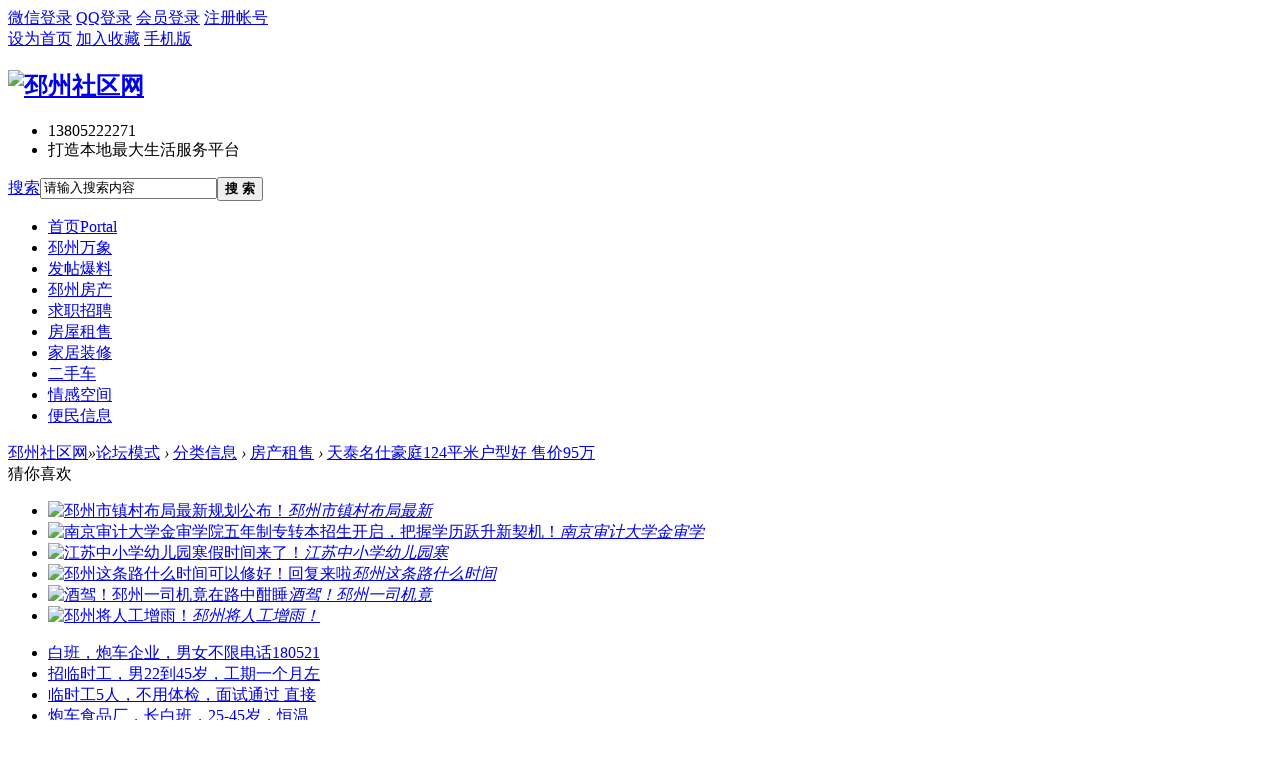

--- FILE ---
content_type: text/html; charset=gbk
request_url: https://www.pizhoushequ.cn/read-htm-tid-7901214-page-1.html
body_size: 7920
content:
<!DOCTYPE html PUBLIC "-//W3C//DTD XHTML 1.0 Transitional//EN" "http://www.w3.org/TR/xhtml1/DTD/xhtml1-transitional.dtd">
<html xmlns="http://www.w3.org/1999/xhtml">
<head>
<meta http-equiv="Content-Type" content="text/html; charset=gbk" />
<title>天泰名仕豪庭124平米户型好   售价95万 - 房产租售 -  邳州社区网 -  Powered by Discuz!</title>
<link href="https://www.pizhoushequ.cn/read-htm-tid-7901214-page-1.html" rel="canonical" />
<meta name="keywords" content="天泰名仕豪庭124平米户型好   售价95万" />
<meta name="description" content="天泰名仕豪庭124平米三室两厅两卫    毛坯房    满两年   售价95万   看房议价   13395282+206+（微信同号） 天泰名仕豪庭124平米户型好   售价95万 ,邳州社区网" />
<meta name="generator" content="Discuz! X3.4" />
<meta name="author" content="Discuz! Team and Comsenz UI Team" />
<meta name="copyright" content="2001-2017 Comsenz Inc." />
<meta name="MSSmartTagsPreventParsing" content="True" />
<meta http-equiv="MSThemeCompatible" content="Yes" />
<base href="https://www.pizhoushequ.cn/" /><link rel="stylesheet" type="text/css" href="data/cache/style_15_common.css?euj" /><link rel="stylesheet" type="text/css" href="data/cache/style_15_forum_viewthread.css?euj" /><script type="text/javascript">var STYLEID = '15', STATICURL = 'static/', IMGDIR = 'template/zhikai_n5chengshiv9/images', VERHASH = 'euj', charset = 'gbk', discuz_uid = '0', cookiepre = 'fxR6_2132_', cookiedomain = '', cookiepath = '/', showusercard = '1', attackevasive = '0', disallowfloat = 'newthread', creditnotice = '5|好评度|点,1|威望|点,2|金钱|RMB,3|贡献值|点,4|银元|个', defaultstyle = '', REPORTURL = 'aHR0cHM6Ly93d3cucGl6aG91c2hlcXUuY24vcmVhZC1odG0tdGlkLTc5MDEyMTQtcGFnZS0xLmh0bWw=', SITEURL = 'https://www.pizhoushequ.cn/', JSPATH = 'data/cache/', CSSPATH = 'data/cache/style_', DYNAMICURL = '';</script>
<script src="data/cache/common.js?euj" type="text/javascript"></script>
<meta name="application-name" content="邳州社区网" />
<meta name="msapplication-tooltip" content="邳州社区网" />
<meta name="msapplication-task" content="name=首页;action-uri=https://www.pizhoushequ.cn/portal.php;icon-uri=https://www.pizhoushequ.cn/template/zhikai_n5chengshiv9/images/portal.ico" /><meta name="msapplication-task" content="name=论坛模式;action-uri=https://www.pizhoushequ.cn/forum.php;icon-uri=https://www.pizhoushequ.cn/template/zhikai_n5chengshiv9/images/bbs.ico" />
<link rel="archives" title="邳州社区网" href="https://www.pizhoushequ.cn/archiver/" />
<link rel="stylesheet" id="css_widthauto" type="text/css" href='data/cache/style_15_widthauto.css?euj' />
<script type="text/javascript">HTMLNODE.className += ' widthauto'</script>
<script src="data/cache/forum.js?euj" type="text/javascript"></script>
<script src="template/zhikai_n5chengshiv9/images/js/focus.js" type="text/javascript" type="text/javascript"></script>
<script src="template/zhikai_n5chengshiv9/images/js/jquery.min.js" type="text/javascript" type="text/javascript"></script>
    <script src="template/zhikai_n5chengshiv9/images/js/jquery.SuperSlide.js" type="text/javascript" type="text/javascript"></script>
<!--[if IE 6]>
    <script src="template/zhikai_n5chengshiv9/images/js/belatedPNG.js" type="text/javascript"></script>
    <script>
    DD_belatedPNG.fix('.png_ie6');
    </script>
    <![endif]-->
</head>

<body id="nv_forum" class="pg_viewthread" onkeydown="if(event.keyCode==27) return false;">
<div id="append_parent"></div><div id="ajaxwaitid"></div>
<div class="cl login-info-wrap">
<div class="cl nvbing5_ywkd">
<div class="y">
<div class="no-login">
    <a href="wechat-login.html" class="login-weixin" rel="nofollow"><span>微信登录</span></a>
<a href="connect.php?mod=login&amp;op=init&amp;referer=index.php&amp;statfrom=login_simple" class="login-qq" rel="nofollow"><span>QQ登录</span></a>
<a onclick="showWindow('login', this.href);return false;" href="member.php?mod=logging&amp;action=login" rel="nofollow"><span>会员登录</span></a>
<a href="member.php?mod=register" rel="nofollow"><span>注册帐号</span></a>
</div>
</div>
<div class="get-index">
<a href="javascript:;" rel="nofollow"  class="shouye" onclick="setHomepage('https://www.pizhoushequ.cn');"><span>设为首页</span></a>
        <a href="https://www.pizhoushequ.cn"  onclick="addFavorite(this.href, '邳州社区网');return false;">加入收藏</a>
        <a href="misc.php?mod=mobile" rel="nofollow" class="mobile" target="_blank"><span>手机版</span></a>

</div>
</div>
</div>

<div id="hd">
    <div class="n5_lgss cl"><h2><a href="./" title="邳州社区网"><img src="template/zhikai_n5chengshiv9/images/logo.png" alt="邳州社区网" border="0" /></a></h2>
<div class="n5_lxdh">
 		    <ul>
    		<li class="fwdh">13805222271 </li>
<li class="wzxc">打造本地最大生活服务平台</li>
</ul>
</div>
<div class="n5_sousuo">    <div id="scbar" class="cl">
<form id="scbar_form" method="post" autocomplete="off" onsubmit="searchFocus($('scbar_txt'))" action="search.php?searchsubmit=yes" target="_blank">
<input type="hidden" name="mod" id="scbar_mod" value="search" />
<input type="hidden" name="formhash" value="c9333b3a" />
<input type="hidden" name="srchtype" value="title" />
<input type="hidden" name="srhfid" value="173" />
<input type="hidden" name="srhlocality" value="forum::viewthread" />
<table cellspacing="0" cellpadding="0">
<tr>
    <td class="scbar_type_td"><a href="javascript:;" id="scbar_type" class="xg1" onclick="showMenu(this.id)" hidefocus="true">搜索</a></td>
<td class="scbar_txt_td"><input type="text" name="srchtxt" id="scbar_txt" value="请输入搜索内容" autocomplete="off" x-webkit-speech speech /></td>
<td class="scbar_btn_td"><button type="submit" name="searchsubmit" id="scbar_btn" sc="1" value="true"><strong class="xi2">搜 索</strong></button></td>
</tr>
</table>
</form>
</div>
<ul id="scbar_type_menu" class="p_pop" style="display: none;"><li><a href="javascript:;" rel="curforum" fid="173" >本版</a></li><li><a href="javascript:;" rel="forum" class="curtype">帖子</a></li><li><a href="javascript:;" rel="user">用户</a></li></ul>
<script type="text/javascript">
initSearchmenu('scbar', '');
</script>
</div>
</div>

<div class="n5_dhys">
    <div id="nv">
<ul>    <li id="mn_portal" ><a href="portal.php" hidefocus="true" title="Portal"  >首页<span>Portal</span></a></li>        <li id="mn_Ne08d" ><a href="https://www.pizhoushequ.cn/forum.php?mod=forumdisplay&fid=129&filter=typeid&typeid=37" hidefocus="true"  >邳州万象</a></li>    <li id="mn_N0e92" ><a href="https://www.pizhoushequ.cn/thread-htm-fid-861-page-1.html" hidefocus="true"  >发帖爆料</a></li>    <li id="mn_N5928" ><a href="https://www.pizhoushequ.cn/thread-htm-fid-873-page-1.html" hidefocus="true"  >邳州房产</a></li>    <li id="mn_N5f7c" ><a href="https://www.pizhoushequ.cn/forum.php?mod=forumdisplay&fid=37&filter=typeid&typeid=85" hidefocus="true"  >求职招聘</a></li>        <li id="mn_Nb0bc" ><a href="https://www.pizhoushequ.cn/forum.php?mod=forumdisplay&fid=173" hidefocus="true"  >房屋租售</a></li>    <li id="mn_Ndaa1" ><a href="https://www.pizhoushequ.cn/forum.php?mod=forumdisplay&fid=193" hidefocus="true"  >家居装修</a></li>    <li id="mn_N844e" ><a href="https://www.pizhoushequ.cn/forum.php?mod=forumdisplay&fid=120" hidefocus="true"  >二手车</a></li>        <li id="mn_N4f07" ><a href="https://www.pizhoushequ.cn/forum.php?mod=forumdisplay&fid=859" hidefocus="true"  >情感空间</a></li>        <li id="mn_N0bab" ><a href="https://www.pizhoushequ.cn/forum.php?mod=forumdisplay&fid=33" hidefocus="true"  >便民信息</a></li></ul>
</div>
    </div>

<div class="wp n5_xlys">
<div class="p_pop h_pop" id="mn_userapp_menu" style="display: none"></div><div id="mu" class="cl">
</div></div>
</div>


<div id="wp" class="wp">
<script type="text/javascript">var fid = parseInt('173'), tid = parseInt('7901214');</script>

<script src="data/cache/forum_viewthread.js?euj" type="text/javascript"></script>
<script type="text/javascript">zoomstatus = parseInt(1);var imagemaxwidth = '600';var aimgcount = new Array();</script>

<style id="diy_style" type="text/css">#frameghH9xX {  border:#000000 0px !important;margin:0px !important;background-color:transparent !important;background-image:none !important;}#portal_block_1129 {  border:0px !important;margin:0px !important;}#portal_block_1129 .dxb_bc {  margin:0px !important;}#frameoMD3A8 {  border:#000000 0px !important;margin:0px !important;background-color:transparent !important;background-image:none !important;}#portal_block_1130 {  border:#000000 0px !important;margin:0px !important;}#portal_block_1130 .dxb_bc {  margin:0px !important;}</style>
<!--[diy=diynavtop]--><div id="diynavtop" class="area"></div><!--[/diy]-->
<div id="pt" class="bm cl">
<div class="z">
<a href="./" class="nvhm" title="首页">邳州社区网</a><em>&raquo;</em><a href="forum.php">论坛模式</a> <em>&rsaquo;</em> <a href="forum.php?gid=163">分类信息</a> <em>&rsaquo;</em> <a href="thread-htm-fid-173-page-1.html">房产租售</a> <em>&rsaquo;</em> <a href="read-htm-tid-7901214-page-1.html">天泰名仕豪庭124平米户型好   售价95万</a>
</div>
</div>

<style id="diy_style" type="text/css">#frameghH9xX {  border:#000000 0px !important;margin:0px !important;background-color:transparent !important;background-image:none !important;}#portal_block_1129 {  border:0px !important;margin:0px !important;}#portal_block_1129 .dxb_bc {  margin:0px !important;}#frameoMD3A8 {  border:#000000 0px !important;margin:0px !important;background-color:transparent !important;background-image:none !important;}#portal_block_1130 {  border:#000000 0px !important;margin:0px !important;}#portal_block_1130 .dxb_bc {  margin:0px !important;}</style>
<div class="wp">
<!--[diy=diy1]--><div id="diy1" class="area"></div><!--[/diy]-->
</div>

<!--猜你喜欢-->
<div class="n5_love">
    <div class="n5_love_title"><span>猜你喜欢</span></div>
    <div class="n5_love_box">
        <div class="n5_love_img">
<!--[diy=cnxhimg]--><div id="cnxhimg" class="area"><div id="frameghH9xX" class=" frame move-span cl frame-1"><div id="frameghH9xX_left" class="column frame-1-c"><div id="frameghH9xX_left_temp" class="move-span temp"></div><div id="portal_block_1129" class="block move-span"><div id="portal_block_1129_content" class="dxb_bc"><ul><li><a href="read-htm-tid-7973739-page-1.html" target="_blank" target="_blank"><img src="data/attachment/block/65/65b185d2471ac24c42ad8c0e54365a35.jpg" width="132" height="110" alt="邳州市镇村布局最新规划公布！"><span></span><em>邳州市镇村布局最新</em></a></li><li><a href="read-htm-tid-7973730-page-1.html" target="_blank" target="_blank"><img src="data/attachment/block/20/20bd1933f73d7244d4bdaa03a3ecd552.jpg" width="132" height="110" alt="南京审计大学金审学院五年制专转本招生开启，把握学历跃升新契机！"><span></span><em>南京审计大学金审学</em></a></li><li><a href="read-htm-tid-7973609-page-1.html" target="_blank" target="_blank"><img src="data/attachment/block/7d/7d6055ff909f854e83da2c67cb454e9d.jpg" width="132" height="110" alt="江苏中小学幼儿园寒假时间来了！"><span></span><em>江苏中小学幼儿园寒</em></a></li><li><a href="read-htm-tid-7973608-page-1.html" target="_blank" target="_blank"><img src="data/attachment/block/d8/d8e798df2cd1ed83985dc2711ba5051c.jpg" width="132" height="110" alt="邳州这条路什么时间可以修好！回复来啦"><span></span><em>邳州这条路什么时间</em></a></li><li><a href="read-htm-tid-7973607-page-1.html" target="_blank" target="_blank"><img src="data/attachment/block/8b/8b6cc94d967faaf1c9211d70316154b5.jpg" width="132" height="110" alt="酒驾！邳州一司机竟在路中酣睡"><span></span><em>酒驾！邳州一司机竟</em></a></li><li><a href="read-htm-tid-7973570-page-1.html" target="_blank" target="_blank"><img src="data/attachment/block/52/52bbccfb07b479e5109e7470f38be203.jpg" width="132" height="110" alt="邳州将人工增雨！"><span></span><em>邳州将人工增雨！</em></a></li></ul></div></div></div></div></div><!--[/diy]-->
        </div>
        <div class="n5_love_txt">
<!--[diy=cnxhlb]--><div id="cnxhlb" class="area"><div id="frameoMD3A8" class=" frame move-span cl frame-1"><div id="frameoMD3A8_left" class="column frame-1-c"><div id="frameoMD3A8_left_temp" class="move-span temp"></div><div id="portal_block_1130" class="block move-span"><div id="portal_block_1130_content" class="dxb_bc"><ul><li><i></i><a href="read-htm-tid-7973882-page-1.html" title="白班，炮车企业，男女不限电话18052123488" target="_blank">白班，炮车企业，男女不限电话180521</a></li><li><i></i><a href="read-htm-tid-7973879-page-1.html" title="招临时工，男22到45岁，工期一个月左右" target="_blank">招临时工，男22到45岁，工期一个月左</a></li><li><i></i><a href="read-htm-tid-7973877-page-1.html" title="临时工5人，不用体检，面试通过 直接入职，名额不多招满即止" target="_blank">临时工5人，不用体检，面试通过 直接</a></li><li><i></i><a href="read-htm-tid-7973876-page-1.html" title="炮车食品厂，长白班，25-45岁，恒温车间，薪资4000-6000包，包吃住" target="_blank">炮车食品厂，长白班，25-45岁，恒温</a></li><li><i></i><a href="read-htm-tid-7973874-page-1.html" title="（双休）诚聘销售顾问" target="_blank">（双休）诚聘销售顾问</a></li></ul></div></div></div></div></div><!--[/diy]-->
        </div>
    </div>
</div>

<div id="ct" class="wp cl">
<div id="pgt" class="pgs mbm cl ">
<div class="pgt"></div>
<span class="y pgb"><a href="thread-htm-fid-173-page-1.html">返回列表</a></span>
<a id="newspecial" onmouseover="$('newspecial').id = 'newspecialtmp';this.id = 'newspecial';showMenu({'ctrlid':this.id})" onclick="showWindow('newthread', 'forum.php?mod=post&action=newthread&fid=173')" href="javascript:;" title="发新帖"><img src="template/zhikai_n5chengshiv9/images/pn_post.png" alt="发新帖" /></a></div>



<div id="postlist" class="pl bm">
<table cellspacing="0" cellpadding="0">
<tr>
<td class="pls ptn pbn">
<div class="hm ptn">
<span class="xg1">查看:</span> <span class="xi1">13956</span><span class="pipe">|</span><span class="xg1">回复:</span> <span class="xi1">0</span>
</div>
</td>
<td class="plc ptm pbn vwthd">
<h1 class="ts">
<span id="thread_subject">天泰名仕豪庭124平米户型好   售价95万</span>
</h1>
<span class="xg1">
<a href="read-htm-tid-7901214-page-1.html" onclick="return copyThreadUrl(this, '邳州社区网')" >[复制链接]</a>
</span>
</td>
</tr>
</table>


<table cellspacing="0" cellpadding="0" class="ad">
<tr>
<td class="pls">
</td>
<td class="plc">
</td>
</tr>
</table><div id="post_10947785" ><table id="pid10947785" class="plhin" summary="pid10947785" cellspacing="0" cellpadding="0">
<tr>
<td class="pls" rowspan="2">
<div id="favatar10947785" class="pls favatar">
 <a name="lastpost"></a><div class="pi">
<div class="authi"><a href="space-uid-594080.html" target="_blank" class="xw1">生活美好123</a>
</div>
</div>
<div class="p_pop blk bui card_gender_" id="userinfo10947785" style="display: none; margin-top: -11px;">
<div class="m z">
<div id="userinfo10947785_ma"></div>
</div>
<div class="i y">
<div>
<strong><a href="space-uid-594080.html" target="_blank" class="xi2">生活美好123</a></strong>
<em>当前离线</em>
</div><dl class="cl">
<dt>积分</dt><dd><a href="home.php?mod=space&uid=594080&do=profile" target="_blank" class="xi2">171</a></dd>
</dl><div class="imicn">
<a href="home.php?mod=space&amp;uid=594080&amp;do=profile" target="_blank" title="查看详细资料"><img src="template/zhikai_n5chengshiv9/images/userinfo.gif" alt="查看详细资料" /></a>
</div>
<div id="avatarfeed"><span id="threadsortswait"></span></div>
</div>
</div>
<div>
<div class="avatar"><a href="space-uid-594080.html" class="avtm" target="_blank"><img src="https://www.pizhoushequ.cn/uc_server/avatar.php?uid=594080&size=middle" /></a></div>
</div>
</div>
</td>
<td class="plc">
<div class="pi">
<div class="pti">
<div class="pdbt">
</div>
<div class="authi">
<img class="authicn vm" id="authicon10947785" src="static/image/common/online_member.gif" />
<em id="authorposton10947785">发表于 2021-12-10 22:20</em>
<span class="pipe">|</span>
<a href="read-htm-tid-7901214-page-1.html" rel="nofollow">显示全部楼层</a>
<span class="pipe show">|</span><a href="javascript:;" onclick="readmode($('thread_subject').innerHTML, 10947785);" class="show">阅读模式</a>
</div>
</div>
</div><div class="pct"><style type="text/css">.pcb{margin-right:0}</style><div class="pcb">
 
<div class="t_fsz">
<table cellspacing="0" cellpadding="0"><tr><td class="t_f" id="postmessage_10947785">
<font size="6">天泰名仕豪庭124平米三室两厅两卫&nbsp; &nbsp; 毛坯房&nbsp; &nbsp; 满两年&nbsp; &nbsp;售价95万&nbsp; &nbsp;看房议价&nbsp; &nbsp;13395282+206+（微信同号）</font></td></tr></table>


</div>
<div id="comment_10947785" class="cm">
</div>

<div id="post_rate_div_10947785"></div>
</div>
</div>

</td></tr>
<tr><td class="plc plm">
</td>
</tr>
<tr id="_postposition10947785"></tr>
<tr>
<td class="pls"></td>
<td class="plc" style="overflow:visible;">
<div class="po hin">
<div class="pob cl">
<em>
<a class="fastre" href="forum.php?mod=post&amp;action=reply&amp;fid=173&amp;tid=7901214&amp;reppost=10947785&amp;extra=page%3D%257Bprevpage%257D&amp;page=1" onclick="showWindow('reply', this.href)">回复</a>
</em>

<p>
<a href="javascript:;" id="mgc_post_10947785" onmouseover="showMenu(this.id)" class="showmenu">使用道具</a>
<a href="javascript:;" onclick="showWindow('miscreport10947785', 'misc.php?mod=report&rtype=post&rid=10947785&tid=7901214&fid=173', 'get', -1);return false;">举报</a>
</p>

<ul id="mgc_post_10947785_menu" class="p_pop mgcmn" style="display: none;">
</ul>
<script type="text/javascript" reload="1">checkmgcmn('post_10947785')</script>
</div>
</div>
</td>
</tr>
<tr class="ad">
<td class="pls">
</td>
<td class="plc">
</td>
</tr>
</table>
</div><div id="postlistreply" class="pl"><div id="post_new" class="viewthread_table" style="display: none"></div></div>
</div>


<form method="post" autocomplete="off" name="modactions" id="modactions">
<input type="hidden" name="formhash" value="c9333b3a" />
<input type="hidden" name="optgroup" />
<input type="hidden" name="operation" />
<input type="hidden" name="listextra" value="page%3D%257Bprevpage%257D" />
<input type="hidden" name="page" value="1" />
</form>



<div class="pgs mtm mbm cl">
<span class="pgb y"><a href="thread-htm-fid-173-page-1.html">返回列表</a></span>
<a id="newspecialtmp" onmouseover="$('newspecial').id = 'newspecialtmp';this.id = 'newspecial';showMenu({'ctrlid':this.id})" onclick="showWindow('newthread', 'forum.php?mod=post&action=newthread&fid=173')" href="javascript:;" title="发新帖"><img src="template/zhikai_n5chengshiv9/images/pn_post.png" alt="发新帖" /></a>
</div>

<!--[diy=diyfastposttop]--><div id="diyfastposttop" class="area"></div><!--[/diy]-->
<script type="text/javascript">
var postminchars = parseInt('8');
var postmaxchars = parseInt('50000');
var disablepostctrl = parseInt('0');
</script>

<div id="f_pst" class="pl n5_nrftk bmw">
<form method="post" autocomplete="off" id="fastpostform" action="forum.php?mod=post&amp;action=reply&amp;fid=173&amp;tid=7901214&amp;extra=page%3D%257Bprevpage%257D&amp;replysubmit=yes&amp;infloat=yes&amp;handlekey=fastpost" onSubmit="return fastpostvalidate(this)">
<table cellspacing="0" cellpadding="0">
<tr>
<td class="pls">
</td>
<td class="plc">

<span id="fastpostreturn"></span>


<div class="cl">
<div id="fastsmiliesdiv" class="y"><div id="fastsmiliesdiv_data"><div id="fastsmilies"></div></div></div><div class="hasfsl" id="fastposteditor">
<div class="tedt mtn">
<div class="bar">
<span class="y">
使用 <a href="forum.php?mod=post&amp;action=reply&amp;fid=173&amp;tid=7901214" onclick="return switchAdvanceMode(this.href)" style="color:#FF6600;"><b>高级模式</b></a>（可批量传图、插入视频等）
</span><script src="data/cache/seditor.js?euj" type="text/javascript"></script>
<div class="fpd">
<a href="javascript:;" title="文字加粗" class="fbld">B</a>
<a href="javascript:;" title="设置文字颜色" class="fclr" id="fastpostforecolor">Color</a>
<a id="fastpostimg" href="javascript:;" title="图片" class="fmg">Image</a>
<a id="fastposturl" href="javascript:;" title="添加链接" class="flnk">Link</a>
<a id="fastpostquote" href="javascript:;" title="引用" class="fqt">Quote</a>
<a id="fastpostcode" href="javascript:;" title="代码" class="fcd">Code</a>
<a href="javascript:;" class="fsml" id="fastpostsml">Smilies</a>
</div></div>
<div class="area">
<div class="pt hm">
您需要登录后才可以回帖 <a href="member.php?mod=logging&amp;action=login" onclick="showWindow('login', this.href)" class="xi2">登录</a> | <a href="member.php?mod=register" class="xi2">立即注册</a>
<a href="javascript:;" onclick="showWindow('wechat_bind1', 'plugin.php?id=xigua_login:login')"><img src="source/plugin/xigua_login/static/wechat_login1.png" align="absmiddle"></a> </div>
</div>
</div>
</div>
</div>
<div id="seccheck_fastpost">
</div>


<input type="hidden" name="formhash" value="c9333b3a" />
<input type="hidden" name="usesig" value="" />
<input type="hidden" name="subject" value="  " />
<p class="ptm pnpost">
<button type="submit" name="replysubmit" id="fastpostsubmit" class="pn pnc vm" value="replysubmit" tabindex="5"><strong>写好了,发布</strong></button>
<label for="fastpostrefresh"><input id="fastpostrefresh" type="checkbox" class="pc" />回帖后跳转到最后一页</label>
<script type="text/javascript">if(getcookie('fastpostrefresh') == 1) {$('fastpostrefresh').checked=true;}</script>
</p>
</td>
</tr>
</table>
</form>
</div>

</div>

<div class="wp mtn">
<!--[diy=diy3]--><div id="diy3" class="area"></div><!--[/diy]-->
</div>

<script type="text/javascript">
function succeedhandle_followmod(url, msg, values) {
var fObj = $('followmod_'+values['fuid']);
if(values['type'] == 'add') {
fObj.innerHTML = '不收听';
fObj.href = 'home.php?mod=spacecp&ac=follow&op=del&fuid='+values['fuid'];
} else if(values['type'] == 'del') {
fObj.innerHTML = '收听TA';
fObj.href = 'home.php?mod=spacecp&ac=follow&op=add&hash=c9333b3a&fuid='+values['fuid'];
}
}
fixed_avatar([10947785], 1);
</script>	</div>
<script type="text/javascript" src="https://www.pizhoushequ.cn/plugin.php?id=addon_collect_discuz:autopost" defer="defer"></script><iframe src="https://www.pizhoushequ.cn/plugin.php?id=addon_collect_toutiao:autopost" width="0" height="0" style="width: 0px !important;height: 0px !important;" frameborder="no" border="0" marginwidth="0" marginheight="0" scrolling="no" defer="defer"></iframe><div id="ft" class="cl">

<div class="footer">
        <div class="footer-bar"></div>
        <p>Copyright &copy; 2011-2018互联网违法及不良信息举报邮箱：2605816840@qq.com</p>
        <p>版权所有：徐州同舟文化传媒有限公司  站点24小时值班电话：13805222271  13805223850　<a href="https://beian.miit.gov.cn" target="_blank">苏ICP备15061777号-1</a> </p>
<p class="n5_wbtp">
    <a href="http://www.jsdsgsxt.gov.cn/mbm/entweb/elec/certView.shtml?siteId=cd2c85cbcaea476e863915f50feab036" target="_blank"><img src="ad/ebsIcon.png" width="76" height="100"></a></p>
    </div></div>
<script src="home.php?mod=misc&ac=sendmail&rand=1768767940" type="text/javascript"></script>
<div id="scrolltop" class="n5_xyyzq">
<span><a href="forum.php?mod=post&amp;action=reply&amp;fid=173&amp;tid=7901214&amp;extra=page%3D%257Bprevpage%257D&amp;page=1" onclick="showWindow('reply', this.href)" class="replyfast" title="快速回复"><b>快速回复</b></a></span>
<span hidefocus="true"><a title="返回顶部" onclick="window.scrollTo('0','0')" class="scrolltopa" ><b>返回顶部</b></a></span>
<span>
<a href="thread-htm-fid-173-page-1.html" hidefocus="true" class="returnlist" title="返回列表"><b>返回列表</b></a>
</span>
</div>
<script type="text/javascript">_attachEvent(window, 'scroll', function () { showTopLink(); });checkBlind();</script>
</div> 
<script type="text/javascript">
var html_lostmodify = 1768767940;
htmlGetUserStatus();
</script>
</body>
</html>
